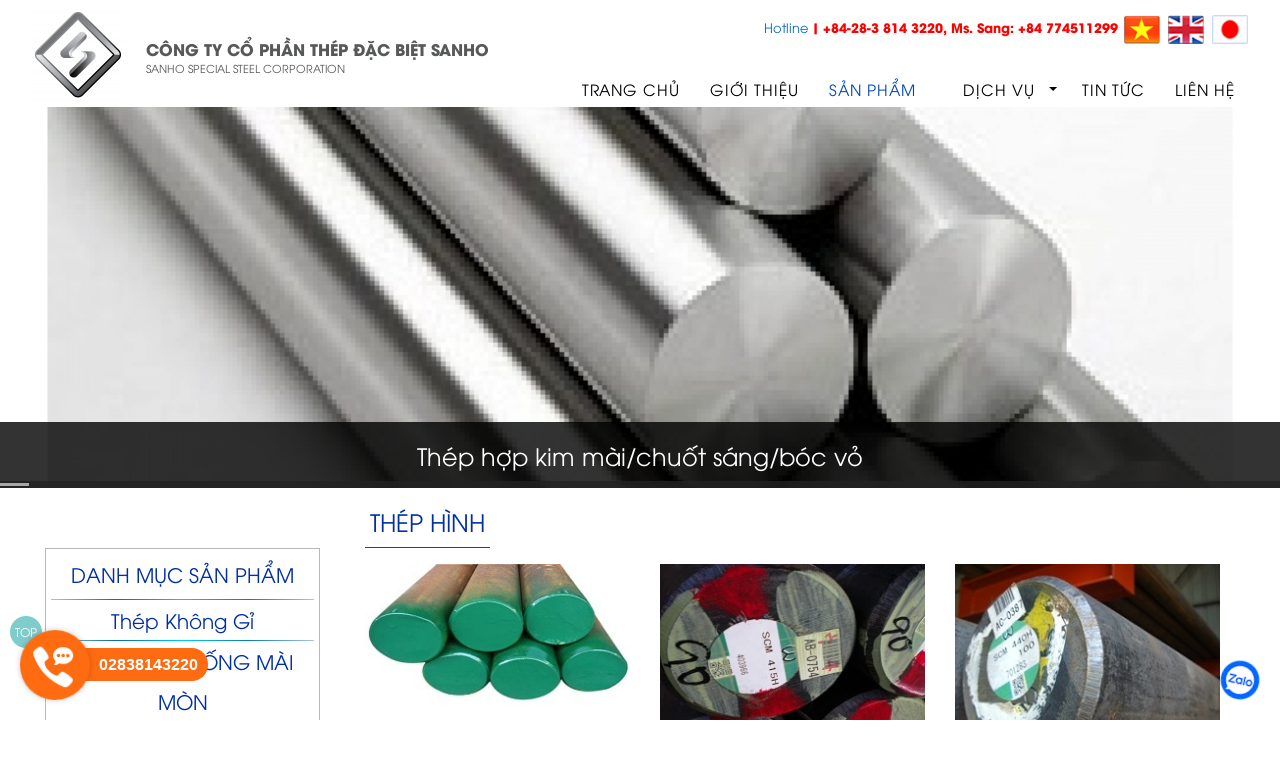

--- FILE ---
content_type: text/html; charset=UTF-8
request_url: http://specialsteel.vn/product/thep-hinh-28.html
body_size: 8523
content:
<!DOCTYPE html>
<html lang="vi">
<head>

  

    <meta charset="UTF-8">
    <meta name="viewport" content="width=device-width, initial-scale=1">
    <base href="http://specialsteel.vn/"/>
    <title>Thép Hình - CÔNG TY CỔ PHẦN THÉP ĐẶC BIỆT SANHO | </title>

    <meta name="description" content="Thép Đặc Biêt, SCM440, SCM415, SCM435, S45C, S25C"/>
    <meta name="keywords" content="CÔNG TY CỔ PHẦN THÉP ĐẶC BIỆT SANHO"/>
    <meta name="robots" content="index,follow"/>
    <meta name='revisit-after' content='1 days'/>
    <meta http-equiv="content-language" content="vi"/>
    <meta http-equiv="Content-Type" content="text/html; charset=utf-8"/>
    <meta name="author" content="CÔNG TY CỔ PHẦN THÉP ĐẶC BIỆT SANHO"/>
    <meta name="copyright" content="CÔNG TY CỔ PHẦN THÉP ĐẶC BIỆT SANHO"/>
    <link rel="shortcut icon" href="media/images/fav.jpg" type="image/x-icon"/>

    <!--Facebook share details-->
    <meta property="og:title" content="Thép Hình - CÔNG TY CỔ PHẦN THÉP ĐẶC BIỆT SANHO | " />
    <meta property="og:url" content="http://specialsteel.vn/"/>
    <meta property="og:image" content="http://specialsteel.vn/"/>

    <!-- simplesharebuttons.com/plus twitter share details -->
    <meta name="twitter:title" content="Thép Hình - CÔNG TY CỔ PHẦN THÉP ĐẶC BIỆT SANHO | ">
    <meta name="twitter:description" content="Thép Đặc Biêt, SCM440, SCM415, SCM435, S45C, S25C">
    <meta name="twitter:image:src" content="http://specialsteel.vn/">

    <!-- simplesharebuttons.com/plus google+ share details -->
    <meta itemprop="name" content="Thép Hình - CÔNG TY CỔ PHẦN THÉP ĐẶC BIỆT SANHO | ">
    <meta itemprop="description" content="Thép Đặc Biêt, SCM440, SCM415, SCM435, S45C, S25C">
    <meta itemprop="image" content="http://specialsteel.vn/">

    <link rel="stylesheet" href="media/css/animate.css"/>
    <link rel="stylesheet" href="media/css/bootstrap.min.css"/>
    <link rel="stylesheet" href="media/fonts/font-awesome.min.css"/>



    <script type='text/javascript' src='media/js/jquery/jquery.min.js'></script>
    <!-- <script type='text/javascript' src='media/js/jquery-1.9.0.min.js'></script> -->
    <script type='text/javascript' src='media/js/bootstrap.min.js'></script>
    <script type='text/javascript' src='media/js/wow.min.js'></script>
    <script type='text/javascript' src='media/js/wow-init.js'></script>

    <!-- <script type='text/javascript' src='media/js/jssor.slider.mini.js'></script> -->

    <!--Grid item-->
    <link rel="stylesheet" href='media/css/jquery-ui.css'/>
    <script type='text/javascript' src='media/js/masonry-hybird/isotope.pkgd.min.js'></script>
    <script type='text/javascript' src='media/js/masonry-hybird/jquery.masonry-hybrid.min.js'></script>
    <script type='text/javascript' src='media/js/masonry-hybird/jquery-ui.js'></script>
    <!--End-->


    <script type='text/javascript' src='media/js/fancybox/jquery.mousewheel-3.0.6.pack.js'></script>
    <script type='text/javascript' src='media/js/fancybox/jquery.fancybox.pack.js'></script>
    <link rel="stylesheet" href='media/css/jquery.fancybox.css'/>
    <script type='text/javascript' src='media/helpers/jquery.fancybox-buttons.js'></script>
    <link rel="stylesheet" href='media/helpers/jquery.fancybox-buttons.css'/>
    <script type='text/javascript' src='media/helpers/jquery.fancybox-media.js'></script>

    <script type='text/javascript' src='media/js/jquery.matchHeight.js'></script>

    <link rel="stylesheet" href="media/css/style.css"/>
    <!--js custom-->
    <script type='text/javascript' src='media/js/scrollDelta.js'></script>
    <script type='text/javascript' src='media/js/smoothScroll.js'></script>
    <script type='text/javascript' src='media/js/make-fancybox-img.js'></script>

    <meta name="generator" content="Mr. Nguyễn - 0963453217"/>
    <!--[if lt IE 9]>
    <script src="media/js/html5shiv.js"></script>
    <![endif]-->
    <script>
        new WOW().init();
    </script>

  <!-- Global site tag (gtag.js) - Google Analytics -->
<script async src="https://www.googletagmanager.com/gtag/js?id=UA-107375735-34"></script>
<script>
  window.dataLayer = window.dataLayer || [];
  function gtag(){dataLayer.push(arguments);}
  gtag('js', new Date());

  gtag('config', 'UA-107375735-34');
</script>


</head>
<style type="text/css" media="screen">
    .hotline-bar {width: 190px!important;}
</style>
<body>
    <!-- Google Tag Manager (noscript) -->
<noscript><iframe src="https://www.googletagmanager.com/ns.html?id=GTM-K4WVTQR"
height="0" width="0" style="display:none;visibility:hidden"></iframe></noscript>
<!-- End Google Tag Manager (noscript) -->

<div id="page">
    <!--Header - banner-->
    <nav class="navbar navbar-custom">
    <div class="container">
        <div class="row nav-warp">
            <div class="navbar-header">
                <button type="button" id="button-collapse" class="navbar-toggle" data-toggle="collapse"
                        data-target="#navMain">
                    <span class="icon-bar"></span>
                    <span class="icon-bar"></span>
                    <span class="icon-bar"></span>
                </button>

                <div class="head-top">
                    <span class="hotline">Hotline<strong style="color:#ff0000;"> | +84-28-3 814 3220, Ms. Sang: +84 774511299</strong></span>
                    <span class="language-change">
                        <span><a href="vi" data-lang="vi"><img src="media/images/icon/flag/vi-flag.png"></a></span>
                        <span><a href="en" data-lang="en"><img src="media/images/icon/flag/uk-flag.png"></a></span>
                        <span><a href="jp" data-lang="jp"><img src="media/images/icon/flag/jp-flag.png"></a></span>
                    </span>
                </div>

                <script type="text/javascript">
                    $(".language-change").find("a").each(function(){
                        $(this).click(function(e){
                            e.preventDefault();
                            var lang = $(this).attr('data-lang');
                            $.ajax({
                                type : 'get',
                                url  : 'changelang.php',
                                data : 'lang='+lang,
                                success : function(result){
                                    window.location.assign(window.location.href);
                                }
                            });
                        });
                    });
                </script>

                <a href='./' class="navbar-nav">
                    <img class="logo" src="upload/hinhanh/logo04-16569161387_96x93.67144432194.png"/>
                    <h1 class="company-name">CÔNG TY CỔ PHẦN THÉP ĐẶC BIỆT SANHO<br><span class="company-logo-name"> SANHO SPECIAL STEEL CORPORATION </span></h1>
                </a>
            </div>
            <div class="collapse navbar-collapse" id="navMain">
                <div class="wrapper-nav">
                    <ul class="nav navbar-nav">
                        <li><a class="" href="./">Trang chủ</a></li>
                        <li><a class="" href="about.html">Giới thiệu</a></li>
                        <li class="dropdown">

                            <a class="sp-padding active" href="product.html">Sản phẩm</a><a class="caret-custom" href="" data-toggle="dropdown"><i class="caret"></i></a>
                            <ul class="dropdown-menu">                                    <li><a href="product/thep-khong-gi-31.html">Thép không gỉ</a></li>
                                                                    <li><a href="product/thep-tam-chong-mai-mon-34.html">THÉP TẤM CHỐNG MÀI MÒN</a></li>
                                                                    <li><a href="product/thep-hinh-28.html">Thép Hình</a></li>
                                                                    <li><a href="product/thep-khuon-mau-26.html">Thép khuôn mẫu</a></li>
                                                                    <li><a href="product/thep-cong-cu-27.html">Thép công cụ</a></li>
                                                                    <li><a href="product/thep-chiu-luc-29.html">Thép chịu lực</a></li>
                                                                    <li><a href="product/thep-cau-truc-30.html">Thép cấu trúc</a></li>
                                                                    <li><a href="product/kim-loai-mau-33.html">Kim loại màu</a></li>
                                                                    <li><a href="product/thep-chuot-sang-32.html">Thép chuốt sáng </a></li>
                                                                    <li><a href="product/thep-ren-35.html">THÉP RÈN</a></li>
                                </ul>                        </li>
                        <li class="dropdown">
                            <a class="sp-padding " href="services.html">Dịch vụ<a class="caret-custom" href="" data-toggle="dropdown"><i class="caret"></i></a></a>
                            <ul class="dropdown-menu">                                    <li><a href="services/tu-van-va-ho-tro-ky-thuat-33.html">Tư vấn và hỗ trợ kỹ thuật</a></li>
                                                                    <li><a href="services/cat-theo-quy-cach-yeu-cau-34.html">Cắt theo quy cách yêu cầu</a></li>
                                                                    <li><a href="services/luu-tru-va-van-chuyen-35.html">Lưu trữ và vận chuyển</a></li>
                                                                    <li><a href="services/gia-cong-so-bo-36.html">Gia công sơ bộ</a></li>
                                </ul>                        </li>
                        <li><a class="" href="news.html">Tin tức</a></li>
                        <li><a class="" href="contact.html">Liên hệ</a></li>
                    </ul>
                </div>
            </div>
        </div>
    </div>
</nav>

    <!--Navigation-->
    
    <!--Slider-->
        <link rel='stylesheet' id='camera-css'  href='media/camera/css/camera.css' type='text/css' media='all'>
<style>
    .camera_prev, .camera_next{
        background: transparent;
    }
    .camera_prev > span,.camera_next > span{
        background: url(media/images/a22.png) no-repeat 0 0;
        display: block;
        height: 40px;
        width: 40px;
        opacity: 0.6;
    }
    .camera_magenta_skin .camera_prev > span {
        background-position: -5px -40px;
    }
    .camera_magenta_skin .camera_next > span {
        background-position: -75px -40px;
    }
    .camera_magenta_skin .camera_prev > span:hover,
    .camera_magenta_skin .camera_next > span:hover{
        opacity: 1;
    }

    .fluid_container {
        padding: 0;
    }
</style>
<div class="container-fluid fluid_container">
    <div class="camera_wrap camera_magenta_skin" id="camera_wrap_2">
                    <div data-thumb="upload/hinhanh/thep-chuot-sang-16830352249_484.74418604651x386.jpg" data-src="upload/hinhanh/thep-chuot-sang-16830352249.jpg">
                                <div class="camera_caption fadeFromBottom">
                    <a href="http://www.specialsteel.vn/admin/index.php?com=photo&act=edit&id=65"><h3 id="tene" style="text-align:center;color:#fff;margin:10px auto;">Thép hợp kim mài/chuốt sáng/bóc vỏ</h3></a>
                </div>
                            </div>
                    <div data-thumb="upload/hinhanh/skh51-16830344445_579x386.jpg" data-src="upload/hinhanh/skh51-16830344445.jpg">
                                <div class="camera_caption fadeFromBottom">
                    <a href="http://www.specialsteel.vn/admin/index.php?com=photo&act=edit&id=62"><h3 id="tene" style="text-align:center;color:#fff;margin:10px auto;">Thanh thép không gỉ mài/Kéo nguội/Lột vỏ</h3></a>
                </div>
                            </div>
                    <div data-thumb="upload/hinhanh/silder-14848121207_1366x386.png" data-src="upload/hinhanh/silder-14848121207.png">
                                <div class="camera_caption fadeFromBottom">
                    <a href="http://specialsteel.vn/index.php"><h3 id="tene" style="text-align:center;color:#fff;margin:10px auto;">Nhà Cung Cấp Tin Cậy</h3></a>
                </div>
                            </div>
                    <div data-thumb="upload/hinhanh/logo-sanho-16569167170_1257.1657458564x386.jpg" data-src="upload/hinhanh/logo-sanho-16569167170.jpg">
                                <div class="camera_caption fadeFromBottom">
                    <a href="http://specialsteel.vn/index.php"><h3 id="tene" style="text-align:center;color:#fff;margin:10px auto;">Nhà Cung Cấp Tin Cậy</h3></a>
                </div>
                            </div>
                    <div data-thumb="upload/hinhanh/1-16830353279_289.36941813261x386.jpg" data-src="upload/hinhanh/1-16830353279.jpg">
                                <div class="camera_caption fadeFromBottom">
                    <a href="http://www.specialsteel.vn/admin/index.php?com=photo&act=edit&id=66"><h3 id="tene" style="text-align:center;color:#fff;margin:10px auto;">Thanh lục giác kéo nguội</h3></a>
                </div>
                            </div>
                    <div data-thumb="upload/hinhanh/thep-hop-kim-chuot-sang-16830436711_515.54076086957x386.jpg" data-src="upload/hinhanh/thep-hop-kim-chuot-sang-16830436711.jpg">
                                <div class="camera_caption fadeFromBottom">
                    <a href=""><h3 id="tene" style="text-align:center;color:#fff;margin:10px auto;">Thép hợp kim mài/chuốt sáng/bóc vỏ</h3></a>
                </div>
                            </div>
                    <div data-thumb="upload/hinhanh/hot-rolled-carbonallybearingtoolspringfree-cutting-16830440658_515.54433833561x386.jpg" data-src="upload/hinhanh/hot-rolled-carbonallybearingtoolspringfree-cutting-16830440658.jpg">
                                <div class="camera_caption fadeFromBottom">
                    <a href=""><h3 id="tene" style="text-align:center;color:#fff;margin:10px auto;">Thép cán nóng Carbon/Hợp kim/Công cụ/Lò xo</h3></a>
                </div>
                            </div>
                    <div data-thumb="upload/hinhanh/hinh-anh-sau-dong-goi-3-16830446986_514.66666666667x386.jpg" data-src="upload/hinhanh/hinh-anh-sau-dong-goi-3-16830446986.JPG">
                                <div class="camera_caption fadeFromBottom">
                    <a href=""><h3 id="tene" style="text-align:center;color:#fff;margin:10px auto;">Thép rèn</h3></a>
                </div>
                            </div>
            </div> <!-- #camera_wrap_2 -->
</div>
<script type='text/javascript' src='media/camera/scripts/jquery.min.js'></script>
<script type='text/javascript' src='media/camera/scripts/jquery.mobile.customized.min.js'></script>
<script type='text/javascript' src='media/camera/scripts/jquery.easing.1.3.js'></script> 
<script type='text/javascript' src='media/camera/scripts/camera.min.js'></script> 
<script>
    jQuery(function(){
        jQuery('#camera_wrap_2').camera({
			width:'100%',
            height: 'auto',
            loader: 'bar',
            pagination: false,
            thumbnails: false
        });
    });
</script>
    <!--Template index-->
    <style type="text/css">
.container-thumb-img {
    text-align: center;
    margin-top: 20px;
}
.thumb-img img {
    cursor: pointer;
    height: 64px;
    width: 64px;
    margin-right: 5px;
}
</style>
<div class="container">
            <div class="row list-group">
            <div class="col-md-3">
                <div class="left-article">
                    <div class="article-left-category-title"><span class="title-content">Danh mục sản phẩm</span></div>
                    <ul class="article-left-category-item">
                                                <li><a href="product/thep-khong-gi-31.html">Thép không gỉ</a></li>
                                                <li><a href="product/thep-tam-chong-mai-mon-34.html">THÉP TẤM CHỐNG MÀI MÒN</a></li>
                                                <li><a href="product/thep-hinh-28.html">Thép Hình</a></li>
                                                <li><a href="product/thep-khuon-mau-26.html">Thép khuôn mẫu</a></li>
                                                <li><a href="product/thep-cong-cu-27.html">Thép công cụ</a></li>
                                                <li><a href="product/thep-chiu-luc-29.html">Thép chịu lực</a></li>
                                                <li><a href="product/thep-cau-truc-30.html">Thép cấu trúc</a></li>
                                                <li><a href="product/kim-loai-mau-33.html">Kim loại màu</a></li>
                                                <li><a href="product/thep-chuot-sang-32.html">Thép chuốt sáng </a></li>
                                                <li><a href="product/thep-ren-35.html">THÉP RÈN</a></li>
                                            </ul>
                </div>
            </div>
            <div class="col-md-9">
                <h3 class="article-right-category-title"><span class="title-content">Thép Hình</span></h3>
                                    <div class="col-md-4 col-sm-6 col-xs-6 element-item id-28">
                        <a href="product/scm420-45.htm">
                            <div class="wrap-img">
                                <img src="upload/sanpham/scm4201-14898019069_270x215.jpg">
                            </div>
                            <div class="wrap-detail"><span class="detail">Chi tiết</span></div>
                            <h3 class="element-name">SCM420</h3>
                        </a>
                    </div>
                                        <div class="col-md-4 col-sm-6 col-xs-6 element-item id-28">
                        <a href="product/scm415-44.htm">
                            <div class="wrap-img">
                                <img src="upload/sanpham/thep-cacbon-scm415s1-14898011519_270x215.jpg">
                            </div>
                            <div class="wrap-detail"><span class="detail">Chi tiết</span></div>
                            <h3 class="element-name">SCM415</h3>
                        </a>
                    </div>
                                        <div class="col-md-4 col-sm-6 col-xs-6 element-item id-28">
                        <a href="product/scm440-43.htm">
                            <div class="wrap-img">
                                <img src="upload/sanpham/thep-cac-bon-scm440hnn1-14898012030_270x215.jpg">
                            </div>
                            <div class="wrap-detail"><span class="detail">Chi tiết</span></div>
                            <h3 class="element-name">SCM440</h3>
                        </a>
                    </div>
                                        <div class="col-md-4 col-sm-6 col-xs-6 element-item id-28">
                        <a href="product/s45c-42.htm">
                            <div class="wrap-img">
                                <img src="upload/sanpham/s45c1-14898019405_270x215.jpg">
                            </div>
                            <div class="wrap-detail"><span class="detail">Chi tiết</span></div>
                            <h3 class="element-name">S45C</h3>
                        </a>
                    </div>
                                    <div class="paging-page"></div>
            </div>
        </div>
        </div>    <script>
//        $(window).ready(function(){
//            $('.product-item').matchHeight({byRow: false});
//            $('.product-image').matchHeight({byRow: false});
//        });
//        $(window).resize(function(){
//            $('.product-item').matchHeight({byRow: false});
//            $('.product-image').matchHeight({byRow: false});
//        });
    </script>

    
    
    <!--Footer-->
    <footer>
    <div class="container">
        <div class="row">
            <div class="col-md-8">
                <div class="row">
                    <div class="col-md-5">
                        <div class="footer-title">Về chúng tôi</div>
                        <div class="footer-content text-justify">
                            <p style="text-align: justify;">N<span style="font-size: small;">g&agrave;nh cơ kh&iacute; l&agrave; nền tảng, cốt l&otilde;i, l&agrave; cơ sở, động lực cho c&aacute;c ng&agrave;nh c&ocirc;ng nghiệp kh&aacute;c ph&aacute;t triển. Trong những năm qua ng&agrave;nh cơ kh&iacute; Việt Nam đ&atilde; đạt được những kết quả rất đ&aacute;ng ghi nhận, đang tr&ecirc;n đ&agrave;[&hellip;]                        </div>
                    </div>
                    <div class="col-md-7">
                        <div class="row">
                            <div class="col-md-6">
                                <div class="footer-title">Sản phẩm tiêu biểu</div>
                                <div class="footer-content">
                                    <ul>
                                                                                    <li><a href="product/thep-khong-gi-31.html">Thép không gỉ</a></li>
                                                                                    <li><a href="product/thep-tam-chong-mai-mon-34.html">THÉP TẤM CHỐNG MÀI MÒN</a></li>
                                                                                    <li><a href="product/thep-hinh-28.html">Thép Hình</a></li>
                                                                                    <li><a href="product/thep-khuon-mau-26.html">Thép khuôn mẫu</a></li>
                                                                                    <li><a href="product/thep-cong-cu-27.html">Thép công cụ</a></li>
                                                                                    <li><a href="product/thep-chiu-luc-29.html">Thép chịu lực</a></li>
                                                                                    <li><a href="product/thep-cau-truc-30.html">Thép cấu trúc</a></li>
                                                                                    <li><a href="product/kim-loai-mau-33.html">Kim loại màu</a></li>
                                                                                    <li><a href="product/thep-chuot-sang-32.html">Thép chuốt sáng </a></li>
                                                                                    <li><a href="product/thep-ren-35.html">THÉP RÈN</a></li>
                                                                            </ul>
                                </div>
                            </div>
                            <div class="col-md-6">
                                <div class="footer-title">Dịch vụ</div>
                                <div class="footer-content">
                                    <ul class="services">
                                                                                    <li><a href="services/tu-van-va-ho-tro-ky-thuat-33.html">Tư vấn và hỗ trợ kỹ thuật</a></li>
                                                                                    <li><a href="services/cat-theo-quy-cach-yeu-cau-34.html">Cắt theo quy cách yêu cầu</a></li>
                                                                                    <li><a href="services/luu-tru-va-van-chuyen-35.html">Lưu trữ và vận chuyển</a></li>
                                                                                    <li><a href="services/gia-cong-so-bo-36.html">Gia công sơ bộ</a></li>
                                                                            </ul>
                                </div>
                            </div>
                        </div>
                    </div>
                </div>
            </div>
            <div class="col-md-4">
                <div class="footer-title">Liên hệ</div>
                <div class="footer-content">
                    <p class="footer-info">
                        <i class="glyphicon glyphicon-earphone"></i>
                        +84-28-3 814 3220, Ms. Sang: +84 774511299</p>
                    <p class="footer-info">
                        <i class="glyphicon glyphicon-print"></i>
                        +84-28-3 814 3219                    </p>
                    <p class="footer-info">
                        <i class="glyphicon glyphicon-envelope"></i>
                        info.sanhospecialsteel@gmail.com                    </p>
                    <p class="footer-info">
                        <i class="glyphicon glyphicon-globe"></i>
                        specialsteel.vn                    </p>
                    <p class="footer-info">
                        <i class="glyphicon glyphicon-map-marker"></i>
                        361 Phạm Văn Bạch, Phường 15, Quận Tân Bình, Thành phố Hồ Chí Minh, Việt Nam                    </p>

                    <div class="social-wrap">
                        <span class="footer-title">
                            (Xin hãy) liên hệ với SANHO tại :                        </span>
						</br>
                        <span class="footer-social">
                                                        <span><a href=""><img src="upload/hinhanh/zing-14841002330.png" title=""/></a></span>
                                                        <span><a href=""><img src="upload/hinhanh/youtube-14841002233.png" title=""/></a></span>
                                                        <span><a href=""><img src="upload/hinhanh/twitter-14841002140.png" title=""/></a></span>
                                                        <span><a href=""><img src="upload/hinhanh/google-14841002000.png" title=""/></a></span>
                                                        <span><a href=""><img src="upload/hinhanh/facebook-14841001876.png" title=""/></a></span>
                                                    </span>
                        <div class="designed-by">Designed by Vietit.vn</div>
                    </div>
                </div>
            </div>
        </div>
    </div>
    <div class="nav-bottom">
        <div class="nav-wrap">
            <a target="_blank" href="./">Trang chủ</a>
            <a target="_blank" href="about.html">Giới thiệu</a>
            <a target="_blank" href="product.html">Sản phẩm</a>
            <a target="_blank" href="services.html">Dịch vụ</a>
            <a target="_blank" href="news.html">Tin tức</a>
            <a target="_blank" href="contact.html">Liên hệ</a>
        </div>
    </div>
</footer>    <style type="text/css" media="screen">


.btn-call-popup{
display:block;
position:fixed;
z-index:10000000000;
font-family:open sans,sans-serif
}

.btn-call-popup img{
width:70px;
height:70px;
background:#ff6b11;
border-radius:100px;
box-shadow:0 0 25px 0 #999;
-webkit-animation:roll .7s infinite;
animation:roll .7s infinite;
-webkit-transform:rotate(30deg);
transform:rotate(30deg)
}

@-webkit-keyframes roll{
0%{
-webkit-transform:rotate(-5deg);
transform:rotate(-5deg)
}

100%{
-webkit-transform:rotate(30deg);
transform:rotate(30deg)
}
}

@keyframes roll{
0%{
-webkit-transform:rotate(-5deg);
transform:rotate(-5deg)
}

100%{
-webkit-transform:rotate(30deg);
transform:rotate(30deg)
}
}

.btn-call-popup:hover img{
background:#24d75b
}

.btn-call-popup span{
padding:0;
left:-1px;
top:-1px;
border-radius:30px;
-webkit-animation:scale1 1s infinite;
animation:scale1 1s infinite;
-webkit-transform:scale(2,2);
transform:scale(2,2)
}

@-webkit-keyframes scale1{
0%{
-webkit-transform:scale(1,1);
transform:scale(1,1)
}

100%{
-webkit-transform:scale(2,2);
transform:scale(2,2)
}
}

@keyframes scale1{
0%{
-webkit-transform:scale(1,1);
transform:scale(1,1)
}

100%{
-webkit-transform:scale(2,2);
transform:scale(2,2)
}
}

.btn-haiau{
background:#e21515
}

.btn-haiau-hotline{
display:block;
position:fixed;
z-index:10000000000;
bottom:93px;
left:123px;
font-family:open sans,sans-serif
}

#popup-alo{
display:none;
font-family:open sans,sans-serif;
max-height:362px;
border-radius:10px;
text-align:center;
width:720px;
margin-left:-340px;
padding-right:0;
left:50%;
top:16%;
background-color:#fff;
overflow-y:hidden;
z-index:1.1111111111111E+18;
position:fixed;
background-color:#fff;
filter:alpha(opacity=20)
}

#popup-alo .modal-body{
min-height:360px;
font-family:open sans,sans-serif;
-webkit-box-sizing:border-box;
-moz-box-sizing:border-box;
box-sizing:border-box
}

.alo-title{
margin-top:55px;
font-size:24px;
line-height:initial;
font-family:open sans,sans-serif
}

.alo-title p{
font-size:24px;
color:#000;
line-height:initial
}

.alo-input{
margin-top:25px;
font-family:open sans,sans-serif
}

.alo-input input{
padding:10px;
width:318px;
height:auto;
margin:auto;
font-family:open sans,sans-serif;
box-sizing:content-box;
color:#1996d7;
text-align:center;
font-size:25px;
font-weight:400;
background-color:transparent;
display:inline-block;
-webkit-border-radius:8px;
-moz-border-radius:8px;
border-radius:8px;
border:#1996d7 solid 1px
}

.alo-input input:focus{
font-family:open sans,sans-serif;
height:auto;
box-sizing:content-box;
color:#1996d7;
text-align:center;
font-size:25px;
font-weight:400;
background-color:transparent;
display:inline-block;
-webkit-border-radius:8px;
-moz-border-radius:8px;
border-radius:8px;
border:#1996d7 solid 1px;
padding:10px;
width:318px;
outline:none
}

#popup-alo .button-submit{
font-family:open sans,sans-serif;
margin-top:25px
}

#popup-alo .button-submit button{
height:50px;
padding:15px 50px;
font-family:open sans,sans-serif;
font-size:20px;
font-weight:400;
line-height:20px;
border-radius:50px;
background:#1996d7;
color:#fff;
border:0
}

#popup-alo .button-submit button:hover{
font-family:open sans,sans-serif;
opacity:.7
}

.alo-message{
font-family:open sans,sans-serif;
line-height:initial;
padding:30px;
text-align:center;
margin-top:90px;
font-size:30px;
color:#000
}

#popup-alo .modal-body .close{
width:18px;
height:18px;
float:right;
font-size:21px;
font-weight:700;
line-height:1;
color:#000;
text-shadow:0 1px 0 #fff;
opacity:1;
filter:alpha(opacity=20);
background-color:#fff;
background:url(/img/thue-ngay/page-alo/icon-x.png) no-repeat;
cursor:pointer;
border:0;
padding:0;
margin:0
}

#alo-popup-voucher,#alo-popup-voucher-success{
display:none;
font-family:open sans,sans-serif;
max-height:362px;
border-radius:10px;
text-align:center;
width:720px;
margin-left:-340px;
padding-right:0;
left:50%;
top:16%;
background-color:#fff;
overflow-y:hidden;
z-index:100000000000;
position:fixed;
background-color:#fff;
filter:alpha(opacity=20)
}

.logo-alo-popup-voucher{
width:720px;
margin-left:-340px
}

#alo-popup-voucher .modal-body,#alo-popup-voucher-success .modal-body{
min-height:360px;
font-family:open sans,sans-serif;
-webkit-box-sizing:border-box;
-moz-box-sizing:border-box;
box-sizing:border-box;
position:relative;
max-height:400px;
padding:0
}

#alo-popup-voucher .modal-body .close,#alo-popup-voucher-success .modal-body .close{
position:absolute;
right:10px;
top:10px;
width:18px;
height:18px;
float:right;
font-size:21px;
font-weight:700;
line-height:1;
color:#000;
text-shadow:0 1px 0 #fff;
opacity:1;
filter:alpha(opacity=20);
background-color:#fff;
background:url(/img/thue-ngay/page-alo/icon-x.png) no-repeat;
cursor:pointer;
border:0;
padding:0;
margin:0
}

#alo-popup-voucher .img-voucher,#alo-popup-voucher-success .img-voucher{
width:360px;
float:left
}

#alo-popup-voucher .main-voucher,#alo-popup-voucher-success .main-voucher{
width:280px;
float:left;
margin-top:30px;
margin-left:40px
}

#alo-popup-voucher .main-voucher .title,#alo-popup-voucher-success .main-voucher .title{
font-size:20px;
font-weight:700;
line-height:28px;
color:#000;
margin:0;
margin-bottom:10px
}

#alo-popup-voucher .main-voucher p,#alo-popup-voucher-success .main-voucher p{
font-size:14px;
line-height:20px;
color:#000;
margin-bottom:20px
}

#alo-popup-voucher .main-voucher input,#alo-popup-voucher-success .main-voucher input{
height:40px;
width:100%;
margin-bottom:10px;
padding:0;
border-radius:5px;
text-align:center;
border:1px solid #ccc
}

#alo-popup-voucher .main-voucher button,#alo-popup-voucher-success .main-voucher button{
height:40px;
width:100%;
border-radius:5px;
background:#f60;
border:none;
font-size:14px;
font-weight:600;
color:#fff;
margin-bottom:10px;
cursor:pointer
}

.modal-body{
position:relative;
overflow-y:auto;
max-height:400px;
padding:15px
}

.logo-popup-alo{
width:720px;
margin-left:-340px
}

#popup-banner-alo{
display:none;
font-family:open sans,sans-serif;
max-height:unset;
border-radius:10px;
text-align:center;
width:400px;
margin-left:-200px;
padding-right:0;
left:50%;
background-color:#fff;
overflow-y:hidden;
z-index:1.1111111111111E+14;
bottom:50px;
position:fixed;
background-color:#fff;
filter:alpha(opacity=20)
}

#popup-banner-alo .modal-body{
padding:0;
min-height:360px;
font-family:open sans,sans-serif;
-webkit-box-sizing:border-box;
-moz-box-sizing:border-box;
box-sizing:border-box;
max-height:unset!important
}

#popup-banner-alo .button-submit{
font-family:open sans,sans-serif;
margin-top:25px;
padding-bottom:40px
}

#popup-banner-alo .button-submit a{
padding:15px 50px;
font-family:open sans,sans-serif;
font-size:14px;
font-weight:400;
line-height:20px;
border-radius:5px;
color:#fff;
border:0;
padding:8px 24px;
display:inline-block
}

#popup-banner-alo .button-submit a:hover{
font-family:open sans,sans-serif;
opacity:.7
}

#popup-banner-alo .modal-body .close{
width:36px;
height:36px;
float:right;
font-size:21px;
font-weight:700;
line-height:1;
color:#000;
text-shadow:0 1px 0 #fff;
opacity:1;
filter:alpha(opacity=20);
background-color:#fff;
background:url(/img/alongay/icon/close_button.svg) no-repeat;
cursor:pointer;
border:0;
padding:0;
margin:0;
position:absolute;
top:10px;
right:10px
}

.banner-content{
font-size:20px;
font-weight:600;
margin-top:30px;
padding:0 40px
}

#banner-alo{
position:fixed;
top:0;
width:100%;
height:100%;
background-repeat:no-repeat;
background-position:center center;
z-index:1.1111111111111E+15
}

.banner-alo-img{
display:block;
margin:auto;
position:relative;
top:50%;
transform:translateY(-50%);
cursor:pointer;
max-width:800px;
max-height:400px
}

.banner-img-alo{
border-radius:10px;
z-index:1.1111111111111E+16;
position:fixed;
top:20px;
cursor:pointer
}

.banner-alo-img-popup{
cursor:pointer
}

#logo-banner-alo{
position:fixed;
z-index:1.1111111111111E+16
}

#backdrop-alo{
background-color:#000;
z-index:1111111111;
position:fixed;
opacity:.7;
height:100%;
width:100%;
top:0;
bottom:0;
right:0;
left:0
}

.backdrop-alo{
background-color:#000;
z-index:1111111111;
position:fixed;
opacity:.7;
height:100%;
width:100%;
top:0;
bottom:0;
right:0;
left:0
}

#backdrop-alo-banner{
background-color:#000;
z-index:1.1111111111111E+14;
position:fixed;
opacity:.7;
height:100%;
width:100%;
top:0;
bottom:0;
right:0;
left:0
}

.backdrop-alo-banner{
background-color:#000;
z-index:1.1111111111111E+14;
position:fixed;
opacity:.7;
height:100%;
width:100%;
top:0;
bottom:0;
right:0;
left:0
}

#backdrop-alo-voucher{
background-color:#000;
z-index:100000000000;
position:fixed;
opacity:.7;
height:100%;
width:100%;
top:0;
bottom:0;
right:0;
left:0
}

.backdrop-alo-voucher{
background-color:#000;
z-index:100000000000;
position:fixed;
opacity:.7;
height:100%;
width:100%;
top:0;
bottom:0;
right:0;
left:0
}

#backdrop-alo-testdrive{
background-color:#000;
z-index:100000000000;
position:fixed;
opacity:.7;
height:100%;
width:100%;
top:0;
bottom:0;
right:0;
left:0
}

.backdrop-alo-testdrive{
background-color:#000;
z-index:100000000000;
position:fixed;
opacity:.7;
height:100%;
width:100%;
top:0;
bottom:0;
right:0;
left:0
}

#backdrop-alo-pricequotation{
background-color:#000;
z-index:100000000000;
position:fixed;
opacity:.7;
height:100%;
width:100%;
top:0;
bottom:0;
right:0;
left:0
}

.backdrop-alo-pricequotation{
background-color:#000;
z-index:100000000000;
position:fixed;
opacity:.7;
height:100%;
width:100%;
top:0;
bottom:0;
right:0;
left:0
}

#backdrop-alo-testdrive-shortcut{
background-color:#000;
z-index:100000000000;
position:fixed;
opacity:.7;
height:100%;
width:100%;
top:0;
bottom:0;
right:0;
left:0
}

.backdrop-alo-testdrive-shortcut{
background-color:#000;
z-index:100000000000;
position:fixed;
opacity:.7;
height:100%;
width:100%;
top:0;
bottom:0;
right:0;
left:0
}

#backdrop-alo-price-shortcut{
background-color:#000;
z-index:100000000000;
position:fixed;
opacity:.7;
height:100%;
width:100%;
top:0;
bottom:0;
right:0;
left:0
}

.backdrop-alo-price-shortcut{
background-color:#000;
z-index:100000000000;
position:fixed;
opacity:.7;
height:100%;
width:100%;
top:0;
bottom:0;
right:0;
left:0
}

#backdrop-product-price-shortcut{
background-color:#000;
z-index:100000000000;
position:fixed;
opacity:.7;
height:100%;
width:100%;
top:0;
bottom:0;
right:0;
left:0
}

.backdrop-product-price-shortcut{
background-color:#000;
z-index:100000000000;
position:fixed;
opacity:.7;
height:100%;
width:100%;
top:0;
bottom:0;
right:0;
left:0
}

.list-shortcut-desktop{
display:block;
position:fixed;
z-index:1000000000
}

.list-shortcut-mobile{
display:block;
position:fixed;
bottom:0;
right:20px;
z-index:1000000000
}

.shortcut-alo-alo{
display:block;
bottom:50px;
right:40px;
z-index:1000000000;
margin-top:20px
}

#shortcut-alongay-price,#shortcut-alongay-price-mobile{
border-radius:50%;
box-shadow:0 0 25px 0 #999;
width:48px;
height:48px;
background:url(../img/alongay/shortcut/all_shortcut.svg) 0 0
}

#shortcut-alongay-hotline,#shortcut-alongay-hotline-mobile{
border-radius:50%;
box-shadow:0 0 25px 0 #999;
width:48px;
height:48px;
background:url(../img/alongay/shortcut/all_shortcut.svg) 0 -50px
}

#shortcut-alongay-zalo,#shortcut-alongay-zalo-mobile{
border-radius:50%;
box-shadow:0 0 25px 0 #999;
width:48px;
height:48px;
background:url(../img/alongay/shortcut/all_shortcut.svg) 0 -100px
}

#shortcut-alongay-messenger,#shortcut-alongay-messenger-mobile{
border-radius:50%;
box-shadow:0 0 25px 0 #999;
width:48px;
height:48px;
background:url(../img/alongay/shortcut/all_shortcut.svg) 0 -150px
}

#shortcut-alongay-skype,#shortcut-alongay-skype-mobile{
border-radius:50%;
box-shadow:0 0 25px 0 #999;
width:48px;
height:48px;
background:url(../img/alongay/shortcut/all_shortcut.svg) 0 -200px
}

#shortcut-alongay-viber,#shortcut-alongay-viber-mobile{
border-radius:50%;
box-shadow:0 0 25px 0 #999;
width:48px;
height:48px;
background:url(../img/alongay/shortcut/all_shortcut.svg) 0 -250px
}

#shortcut-alongay-email,#shortcut-alongay-email-mobile{
border-radius:50%;
box-shadow:0 0 25px 0 #999;
width:48px;
height:48px;
background:url(../img/alongay/shortcut/all_shortcut.svg) 0 -300px
}

#shortcut-alongay-address,#shortcut-alongay-address-mobile{
border-radius:50%;
box-shadow:0 0 25px 0 #999;
width:48px;
height:48px;
background:url(../img/alongay/shortcut/all_shortcut.svg) 0 -350px
}

.shortcut-hide-hotline,.shortcut-hide-price,.shortcut-hide-zalo,.shortcut-hide-messenger,.shortcut-hide-skype,.shortcut-hide-viber,.shortcut-hide-email,.shortcut-hide-address{
display:none
}

.shortcut-show-hotline,.shortcut-show-price,.shortcut-show-zalo,.shortcut-show-messenger,.shortcut-show-skype,.shortcut-show-viber,.shortcut-show-email,.shortcut-show-address{
display:block
}

.show-desktop-alo{
display:block
}

.hide-desktop-alo{
display:none!important
}

.show-mobile-alo{
display:none
}

.hide-mobile-alo{
display:none!important
}

#popup-test-drive{
display:none;
font-family:open sans,sans-serif;
max-height:362px;
border-radius:10px;
text-align:center;
width:720px;
margin-left:-340px;
padding-right:0;
left:50%;
top:16%;
background-color:#fff;
overflow-y:hidden;
z-index:10000000;
position:fixed;
background-color:#fff;
filter:alpha(opacity=20)
}

#popup-test-drive .modal-body{
min-height:360px;
font-family:open sans,sans-serif;
-webkit-box-sizing:border-box;
-moz-box-sizing:border-box;
box-sizing:border-box
}

#popup-test-drive .button-submit{
font-family:open sans,sans-serif;
margin-top:25px
}

#popup-test-drive .button-submit button{
height:50px;
padding:15px 50px;
font-family:open sans,sans-serif;
font-size:20px;
font-weight:400;
line-height:20px;
border-radius:50px;
background:#1996d7;
color:#fff;
border:0
}

#popup-test-drive .button-submit button:hover{
font-family:open sans,sans-serif;
opacity:.7
}

#popup-test-drive .modal-body .close{
width:18px;
height:18px;
float:right;
font-size:21px;
font-weight:700;
line-height:1;
color:#000;
text-shadow:0 1px 0 #fff;
opacity:1;
filter:alpha(opacity=20);
background-color:#fff;
background:url(/img/thue-ngay/page-alo/icon-x.png) no-repeat;
cursor:pointer;
border:0;
padding:0;
margin:0
}

.alo-input-testdrive{
margin-top:25px;
font-family:open sans,sans-serif
}

.alo-input-testdrive input{
padding:10px;
width:318px;
height:auto;
margin:auto;
font-family:open sans,sans-serif;
box-sizing:content-box;
color:#000;
text-align:left!important;
font-size:14px!important;
font-weight:400;
background-color:transparent;
display:inline-block;
-webkit-border-radius:8px;
-moz-border-radius:8px;
border-radius:8px;
border:#1996d7 solid 1px
}

.alo-input-testdrive input:focus{
font-family:open sans,sans-serif;
height:auto;
box-sizing:content-box;
color:#000;
text-align:center;
font-size:25px;
font-weight:400;
background-color:transparent;
display:inline-block;
-webkit-border-radius:8px;
-moz-border-radius:8px;
border-radius:8px;
border:#1996d7 solid 1px;
padding:10px;
width:318px;
outline:none
}

#popup-price-quotation{
display:none;
font-family:open sans,sans-serif;
max-height:362px;
border-radius:10px;
text-align:center;
width:720px;
margin-left:-340px;
padding-right:0;
left:50%;
top:16%;
background-color:#fff;
overflow-y:hidden;
z-index:10000000;
position:fixed;
background-color:#fff;
filter:alpha(opacity=20)
}

#popup-price-quotation .modal-body{
min-height:360px;
font-family:open sans,sans-serif;
-webkit-box-sizing:border-box;
-moz-box-sizing:border-box;
box-sizing:border-box
}

#popup-price-quotation .button-submit{
font-family:open sans,sans-serif;
margin-top:25px
}

#popup-price-quotation .button-submit button{
height:50px;
padding:15px 50px;
font-family:open sans,sans-serif;
font-size:20px;
font-weight:400;
line-height:20px;
border-radius:50px;
background:#1996d7;
color:#fff;
border:0
}

#popup-price-quotation .button-submit button:hover{
font-family:open sans,sans-serif;
opacity:.7
}

#popup-price-quotation .modal-body .close{
width:18px;
height:18px;
float:right;
font-size:21px;
font-weight:700;
line-height:1;
color:#000;
text-shadow:0 1px 0 #fff;
opacity:1;
filter:alpha(opacity=20);
background-color:#fff;
background:url(/img/thue-ngay/page-alo/icon-x.png) no-repeat;
cursor:pointer;
border:0;
padding:0;
margin:0
}

#popup-test-drive-shortcut{
display:none;
font-family:open sans,sans-serif;
max-height:362px;
border-radius:10px;
text-align:center;
width:720px;
margin-left:-340px;
padding-right:0;
left:50%;
top:16%;
background-color:#fff;
overflow-y:hidden;
z-index:10000000;
position:fixed;
background-color:#fff;
filter:alpha(opacity=20)
}

#popup-test-drive-shortcut .modal-body{
min-height:360px;
font-family:open sans,sans-serif;
-webkit-box-sizing:border-box;
-moz-box-sizing:border-box;
box-sizing:border-box
}

#popup-test-drive-shortcut .button-submit{
font-family:open sans,sans-serif;
margin-top:25px
}

#popup-test-drive-shortcut .button-submit button{
height:50px;
padding:15px 50px;
font-family:open sans,sans-serif;
font-size:20px;
font-weight:400;
line-height:20px;
border-radius:50px;
background:#1996d7;
color:#fff;
border:0
}

#popup-test-drive-shortcut .button-submit button:hover{
font-family:open sans,sans-serif;
opacity:.7
}

#popup-test-drive-shortcut .modal-body .close{
width:18px;
height:18px;
float:right;
font-size:21px;
font-weight:700;
line-height:1;
color:#000;
text-shadow:0 1px 0 #fff;
opacity:1;
filter:alpha(opacity=20);
background-color:#fff;
background:url(/img/thue-ngay/page-alo/icon-x.png) no-repeat;
cursor:pointer;
border:0;
padding:0;
margin:0
}

#popup-price-quotation-shortcut{
display:none;
font-family:open sans,sans-serif;
max-height:362px;
border-radius:10px;
text-align:center;
width:720px;
margin-left:-340px;
padding-right:0;
left:50%;
top:16%;
background-color:#fff;
overflow-y:hidden;
z-index:10000000;
position:fixed;
background-color:#fff;
filter:alpha(opacity=20)
}

#popup-price-quotation-shortcut .modal-body{
min-height:360px;
font-family:open sans,sans-serif;
-webkit-box-sizing:border-box;
-moz-box-sizing:border-box;
box-sizing:border-box
}

#popup-price-quotation-shortcut .button-submit{
font-family:open sans,sans-serif;
margin-top:25px
}

#popup-price-quotation-shortcut .button-submit button{
height:50px;
padding:15px 50px;
font-family:open sans,sans-serif;
font-size:20px;
font-weight:400;
line-height:20px;
border-radius:50px;
background:#1996d7;
color:#fff;
border:0
}

#popup-price-quotation-shortcut .button-submit button:hover{
font-family:open sans,sans-serif;
opacity:.7
}

#popup-price-quotation-shortcut .modal-body .close{
width:18px;
height:18px;
float:right;
font-size:21px;
font-weight:700;
line-height:1;
color:#000;
text-shadow:0 1px 0 #fff;
opacity:1;
filter:alpha(opacity=20);
background-color:#fff;
background:url(/img/thue-ngay/page-alo/icon-x.png) no-repeat;
cursor:pointer;
border:0;
padding:0;
margin:0
}

#popup-product-price-shortcut{
display:none;
font-family:open sans,sans-serif;
max-height:362px;
border-radius:10px;
text-align:center;
width:720px;
margin-left:-340px;
padding-right:0;
left:50%;
top:16%;
background-color:#fff;
overflow-y:hidden;
z-index:10000000;
position:fixed;
background-color:#fff;
filter:alpha(opacity=20)
}

#popup-product-price-shortcut .modal-body{
min-height:360px;
font-family:open sans,sans-serif;
-webkit-box-sizing:border-box;
-moz-box-sizing:border-box;
box-sizing:border-box
}

#popup-product-price-shortcut .button-submit{
font-family:open sans,sans-serif;
margin-top:25px
}

#popup-product-price-shortcut .button-submit button{
height:50px;
padding:15px 50px;
font-family:open sans,sans-serif;
font-size:20px;
font-weight:400;
line-height:20px;
border-radius:50px;
background:#1996d7;
color:#fff;
border:0
}

#popup-product-price-shortcut .button-submit button:hover{
font-family:open sans,sans-serif;
opacity:.7
}

#popup-product-price-shortcut .modal-body .close{
width:18px;
height:18px;
float:right;
font-size:21px;
font-weight:700;
line-height:1;
color:#000;
text-shadow:0 1px 0 #fff;
opacity:1;
filter:alpha(opacity=20);
background-color:#fff;
background:url(/img/thue-ngay/page-alo/icon-x.png) no-repeat;
cursor:pointer;
border:0;
padding:0;
margin:0
}

#popup-product-price{
display:none;
font-family:open sans,sans-serif;
max-height:362px;
border-radius:10px;
text-align:center;
width:720px;
margin-left:-340px;
padding-right:0;
left:50%;
top:16%;
background-color:#fff;
overflow-y:hidden;
z-index:10000000;
position:fixed;
background-color:#fff;
filter:alpha(opacity=20)
}

#popup-product-price .modal-body{
min-height:360px;
font-family:open sans,sans-serif;
-webkit-box-sizing:border-box;
-moz-box-sizing:border-box;
box-sizing:border-box
}

#popup-product-price .button-submit{
font-family:open sans,sans-serif;
margin-top:25px
}

#popup-product-price .button-submit button{
height:50px;
padding:15px 50px;
font-family:open sans,sans-serif;
font-size:20px;
font-weight:400;
line-height:20px;
border-radius:50px;
background:#1996d7;
color:#fff;
border:0
}

#popup-product-price .button-submit button:hover{
font-family:open sans,sans-serif;
opacity:.7
}

#popup-product-price .modal-body .close{
width:18px;
height:18px;
float:right;
font-size:21px;
font-weight:700;
line-height:1;
color:#000;
text-shadow:0 1px 0 #fff;
opacity:1;
filter:alpha(opacity=20);
background-color:#fff;
background:url(/img/thue-ngay/page-alo/icon-x.png) no-repeat;
cursor:pointer;
border:0;
padding:0;
margin:0
}

.alo-mobile-shortcut-item-1{
display:inline-block;
width:100%
}

.alo-mobile-shortcut-item-2{
display:inline-block;
width:50%
}

.alo-mobile-shortcut-item-3{
display:inline-block;
width:33.3333333333%
}

.alo-mobile-shortcut-item-4{
display:inline-block;
width:25%
}

@media(max-width:976px){
#popup-alo{
width:720px;
left:50%;
margin-left:-360px
}

.logo-popup-alo{
width:720px;
left:50%;
margin-left:-360px
}

#popup-test-drive{
width:720px;
left:50%;
margin-left:-360px
}

#popup-price-quotation{
width:720px;
left:50%;
margin-left:-360px
}

#popup-price-quotation-shortcut{
width:720px;
left:50%;
margin-left:-360px
}

#popup-test-drive-shortcut{
width:720px;
left:50%;
margin-left:-360px
}

#popup-product-price{
width:720px;
left:50%;
margin-left:-360px
}

#popup-product-price-shortcut{
width:720px;
left:50%;
margin-left:-360px
}
}

@media(max-width:768px){
#popup-alo{
width:320px;
left:50%;
margin-left:-162px
}

.logo-popup-alo{
width:320px;
left:50%;
margin-left:-162px
}

#popup-test-drive{
width:320px;
left:50%;
margin-left:-162px
}

#popup-price-quotation{
width:320px;
left:50%;
margin-left:-162px
}

#popup-price-quotation-shortcut{
width:320px;
left:50%;
margin-left:-162px
}

#popup-test-drive-shortcut{
width:320px;
left:50%;
margin-left:-162px
}

.alo-input input,.alo-input input:focus{
width:230px
}

#popup-product-price{
width:320px;
left:50%;
margin-left:-162px
}

#popup-product-price-shortcut{
width:320px;
left:50%;
margin-left:-162px
}
}

@media(max-width:639px){
.banner-alo-img{
max-width:350px
}

.banner-img-alo{
max-width:350px
}

#popup-alo{
top:70px
}

#popup-test-drive{
top:70px
}

#popup-price-quotation{
top:70px
}

#popup-price-quotation-shortcut{
top:70px
}

#popup-test-drive-shortcut{
top:70px
}

#popup-product-price{
top:70px
}

#popup-test-drive-shortcut{
top:70px
}

.btn-call-popup img{
width:60px;
height:60px
}

.alo-title p{
font-size:20px
}

.btn-haiau-hotline{
bottom:66px;
left:63px
}

.show-desktop-alo{
display:none
}

.hide-desktop-alo{
display:none
}

.show-mobile-alo{
display:block
}

.hide-mobile-alo{
display:none!important
}

#alo-popup-voucher .img-voucher,#alo-popup-voucher-success .img-voucher{
display:none
}

#alo-popup-voucher,#alo-popup-voucher-success{
width:320px!important;
left:50%!important;
top:10%;
margin-left:-162px!important
}

#alo-popup-voucher .main-voucher,#alo-popup-voucher-success .main-voucher{
width:280px;
margin-top:30px;
margin-left:auto;
margin-right:auto;
float:none
}

.logo-alo-popup-voucher{
width:320px;
margin-left:-162px
}

#popup-banner-alo{
position:fixed;
left:20px;
width:calc(100% - 40px);
margin-left:0;
bottom:50px
}
}




	.btn-call-popup {
    display: block;
    position: fixed;
    z-index: 10000000000;
    font-family: 'Open Sans',sans-serif;
}
.btn-call-popup span {
    padding: 0;
    left: -1px;
    top: -1px;
    border-radius: 30px;
    -webkit-animation: scale1 1s infinite;
    animation: scale1 1s infinite;
    -webkit-transform: scale(2,2);
    transform: scale(2,2);
}
.btn-call-popup span {
    padding: 0;
    left: -1px;
    top: -1px;
    border-radius: 30px;
    -webkit-animation: scale1 1s infinite;
    animation: scale1 1s infinite;
    -webkit-transform: scale(2,2);
    transform: scale(2,2);
}
.btn-call-popup img {
    width: 70px;
    height: 70px;
    background: #ff6b11;
    border-radius: 100px;
    box-shadow: 0 0 25px 0 #999;
    -webkit-animation: roll .7s infinite;
    animation: roll .7s infinite;
    -webkit-transform: rotate(30deg);
    transform: rotate(30deg);
}
.btn-call-popup img {
    width: 70px;
    height: 70px;
    background: #ff6b11;
    border-radius: 100px;
    box-shadow: 0 0 25px 0 #999;
    -webkit-animation: roll .7s infinite;
    animation: roll .7s infinite;
    -webkit-transform: rotate(30deg);
    transform: rotate(30deg);
}
.btn-call-popup span {
    padding: 0;
    left: -1px;
    top: -1px;
    border-radius: 30px;
    -webkit-animation: scale1 1s infinite;
    animation: scale1 1s infinite;
    -webkit-transform: scale(2,2);
    transform: scale(2,2);
}
.btn-call-popup span {
    padding: 0;
    left: -1px;
    top: -1px;
    border-radius: 30px;
    -webkit-animation: scale1 1s infinite;
    animation: scale1 1s infinite;
    -webkit-transform: scale(2,2);
    transform: scale(2,2);
}
#zalo-btn {
    position: fixed;
    bottom: 20px;
    right: 20px;
    animation: roll 1s infinite;
}
</style>
<a id="btn-call-hotline" style="text-decoration: none; left: 20px; bottom: 20px;" class="btn-call-popup" href="tel:02838143220">
    <span style="background: #ff6b11; color: #ffffff; font-size: 16px; font-weight: 600; vertical-align: middle; z-index: 1; text-decoration: none !important; padding: 8px 35px 8px 10px; margin-right: -30px; display: none;">
        02838143220    </span>
    <img style="vertical-align: middle; box-shadow: 0 0 6px 0 rgba(0, 0, 0, 0.2); position: relative; z-index: 2; background: #ff6b11;" src="../../media/images/icon-desktop-phone.svg" />
    <span style="background: #ff6b11; color: #ffffff; font-size: 16px; font-weight: 600; vertical-align: middle; z-index: 1; text-decoration: none !important; padding: 8px 10px 8px 35px; margin-left: -30px; display: inline;">
        02838143220    </span>
</a>
<a href="https://zalo.me/0774511299" id="zalo-btn">
	<img src="../../media/images/zalo.png" alt="zalo">
</a>
</div>
<div style='display: none;'></div><script src="media/js/scrollDelta.js"></script>
<style type="text/css">
    #toTop {
        position: fixed;
        cursor: pointer;
        bottom: 10%;
        left: 10px;
        width: 32px;
        height: 32px;
        background: rgba(0, 153, 153, 0.5);
        text-align: center;
        line-height: 32px;
        font-size: 12px;
        color: white;
        border-radius: 50%;
        user-select: none;
        -webkit-user-select: none;
        -moz-user-select: none;
        -webkit-transition: 0.5s;
        -moz-transition: 0.5s;
        -ms-transition: 0.5s;
        -o-transition: 0.5s;
        transition: 0.5s;
    }
</style>
<a id="toTop" onclick="move(document.body,delta,500)">TOP</a>
<script>
    document.addEventListener("DOMContentLoaded",function(){
        var toTop = document.getElementById("toTop");
        document.addEventListener("scroll",function(){
            if(document.body.scrollTop > 60){
                toTop.style.opacity = 1;
            }
            else{
                toTop.style.opacity = 0;
            }
        });
    });
</script></body>
</html>


--- FILE ---
content_type: text/css
request_url: http://specialsteel.vn/media/css/style.css
body_size: 4666
content:
/*@font-face {*/
/*font-family: 'UTM Erie Black';*/
/*src: url('../fonts/UTM Erie Black.eot');*/
/*src: local('☺'), url('../fonts/UTM Erie Black.woff') format('woff'), url('../fonts/UTM Erie Black.ttf') format('truetype'), url('../fonts/UTM Erie Black.svg') format('svg');*/
/*font-weight: normal;*/
/*font-style: normal;*/
/*}*/

/*@font-face {*/
/*font-family: 'UTM Helve';*/
/*src: url('../fonts/UTM Helve.eot');*/
/*src: local('☺'), url('../fonts/UTM Helve.woff') format('woff'), url('../fonts/UTM Helve.ttf') format('truetype'), url('../fonts/UTM Helve.svg') format('svg');*/
/*font-weight: normal;*/
/*font-style: normal;*/
/*}*/

/*@font-face {*/
/*font-family: 'UTM Bebas';*/
/*src: url('../fonts/UTM Bebas.eot');*/
/*src: local('â˜º'), url('../fonts/UTM Bebas.woff') format('woff'), url('../fonts/UTM Bebas.ttf') format('truetype'), url('../fonts/UTM Bebas.svg') format('svg');*/
/*font-weight: normal;*/
/*font-style: normal;*/
/*}*/

/*@font-face {*/
/*font-family: 'UTM Eremitage';*/
/*src: url('../fonts/UTM Eremitage.eot');*/
/*src: local('â˜º'), url('../fonts/UTM Eremitage.woff') format('woff'), url('../fonts/UTM Eremitage.ttf') format('truetype'), url('../fonts/UTM Eremitage.svg') format('svg');*/
/*font-weight: normal;*/
/*font-style: normal;*/
/*}*/

/*@font-face {*/
/*font-family: 'UTM Marlboro';*/
/*src: url('../fonts/UTM Marlboro.eot');*/
/*src: local('â˜º'), url('../fonts/UTM Marlboro.woff') format('woff'), url('../fonts/UTM Marlboro.ttf') format('truetype'), url('../fonts/UTM Marlboro.svg') format('svg');*/
/*font-weight: normal;*/
/*font-style: normal;*/
/*}*/

/*@font-face {*/
/*font-family: 'UTM Caviar';*/
/*src: url('../fonts/UTM Caviar.eot');*/
/*src: local('â˜º'), url('../fonts/UTM Caviar.woff') format('woff'), url('../fonts/UTM Caviar.ttf') format('truetype'), url('../fonts/UTM Caviar.svg') format('svg');*/
/*font-weight: normal;*/
/*font-style: normal;*/
/*}*/

/*@font-face {*/
/*font-family: 'MyriadPro-Semibold';*/
/*src: url('../fonts/MyriadPro-Semibold.eot');*/
/*src: local('â˜º'), url('../fonts/MyriadPro-Semibold.woff') format('woff'), url('../fonts/MyriadPro-Semibold.ttf') format('truetype'), url('../fonts/MyriadPro-Semibold.svg') format('svg');*/
/*font-weight: normal;*/
/*font-style: normal;*/
/*}*/

/*@font-face {*/
/*font-family: "Presicav Regular";*/
/*src: url("../fonts/f35098e0a6b79ae5af8eefc25e69f8a4.eot"); /!* IE9*!/*/
/*src: url("../fonts/f35098e0a6b79ae5af8eefc25e69f8a4.eot?#iefix") format("embedded-opentype"), /!* IE6-IE8 *!/ url("../fonts/f35098e0a6b79ae5af8eefc25e69f8a4.woff2") format("woff2"), /!* chrome、firefox *!/ url("../fonts/f35098e0a6b79ae5af8eefc25e69f8a4.woff") format("woff"), /!* chrome、firefox *!/ url("../fonts/f35098e0a6b79ae5af8eefc25e69f8a4.ttf") format("truetype"), /!* chrome、firefox、opera、Safari, Android, iOS 4.2+*!/ url("../fonts/f35098e0a6b79ae5af8eefc25e69f8a4.svg#Presicav W00 Regular") format("svg"); /!* iOS 4.1- *!/*/
/*}*/
@font-face {
    font-family: "UTM Avo";
    src: url('../fonts/UTM Avo.eot');
    src: url('../fonts/UTM Avo.woff') format('woff'), url('../fonts/UTM Avo.ttf') format('truetype'), url('../fonts/UTM Avo.svg') format('svg');
    font-weight: normal;
    font-style: normal;
}

@font-face {
    font-family: "UTM Avo";
    src: url('../fonts/UTM AvoBold.eot');
    src: url('../fonts/UTM AvoBold.woff') format('woff'), url('../fonts/UTM AvoBold.ttf') format('truetype'), url('../fonts/UTM AvoBold.svg') format('svg');
    font-weight: bold;
    font-style: normal;
}

@font-face {
    font-family: 'Coda';
    src: url('../fonts/Coda-Heavy.eot');
    src: local('☺'), url('../fonts/Coda-Heavy.woff') format('woff'), url('../fonts/Coda-Heavy.ttf') format('truetype'), url('../fonts/Coda-Heavy.svg') format('svg');
    font-weight: 400;
    font-style: normal;
}

@font-face {
    font-family: 'Coda';
    src: url('../fonts/Coda-Regular.eot');
    src: local('☺'), url('../fonts/Coda-Regular.woff') format('woff'), url('../fonts/Coda-Regular.ttf') format('truetype'), url('../fonts/Coda-Regular.svg') format('svg');
    font-weight: normal;
    font-style: normal;
}

html, header, section, footer {
    margin: 0;
    padding: 0;
}

body {
    font-family: "UTM Avo", Helvetica, sans-serif;
    font-size: 13px;
    color: #333333;
    background-color: #ffffff;
    line-height: 1.5;
    word-break: break-word;
    -webkit-font-smoothing: antialiased;
}

a {
    color: #002ea5;
}

a:focus, a:hover {
    color: #0049b3;
    text-decoration: none;
}

hr {
    border-top: 0;
}

.tab a{padding-bottom:4px}
.title {
    font-family: "Coda", Helvetica, Sans-Serif;
    font-size: 40px;
    color: white;
    margin: 0;
    padding: 25px 0 20px;
    background: rgba(0, 0, 0, 0.6);
    position: absolute;
    bottom: 0;
    left: 0;
    right: 0;
    text-align: center;
    text-transform: uppercase;
}

#page {
    overflow: hidden;
    opacity: 1;
    -webkit-animation: fadein 1s;
    animation: fadein 1s;
}

@-webkit-keyframes fadein {
    from {
        opacity: 0;
    }
    to {
        opacity: 1;
    }
}

@keyframes fadein {
    from {
        opacity: 0;
    }
    to {
        opacity: 1;
    }
}
#noidungsanphamtc{width:100%;float:left;height:auto;}

.container img {
    max-width: 100%;
}

.top-buffer {
    margin-top: 20px;
}

/*CSS NAV*/
#page .navbar { 
    width: 100%;
    z-index: 1;
    margin-bottom: 0;
}

a.navbar-nav {
    text-decoration: none;
}

.navbar.navbar-custom {
    background-color: #fff;
    border-color: #fff;
    border-radius: 0;
}

#navMain .nav .form-control {
    border-top-right-radius: 20px;
    border-bottom-right-radius: 20px;
}

#navMain .nav .btn {
    border-top-left-radius: 20px;
    border-bottom-left-radius: 20px;
}

#navMain .nav {
    font-size: 14px;
    text-align: center;
    margin: 0 auto;
    font-weight: normal;
    text-transform: capitalize;
    color: #000;
}

.nav > li > a {
    padding-left: 0;
    padding-right: 0;
}

#navMain .navbar-nav > li:hover > a {
    color: #0049b3;
}

#button-collapse {
    background: #4e4949;
    z-index: 3;
}

#button-collapse .icon-bar {
    background: white;
}

#navMain a {
    display: inline-block;
    font-size: 15.5px;
    color: #000;
    letter-spacing: 1px;
    padding: 10px 15px 7px;
    text-transform: uppercase;
    -webkit-transition: 0.3s;
    -moz-transition: 0.3s;
    -o-transition: 0.3s;
    transition: 0.3s;
}

#navMain a.active {
    color: #000;
    background-color: transparent;
}

#navMain a:hover {
    color: #0049b3;
}

.nav > li > a:focus, .nav > li > a:hover {
    background: transparent;
    position: relative;
}

#navMain .dropdown-menu a{
    padding-left: 0;
}

/*.nav>li>a:before, .nav>li>a:before{*/
/*content: "";*/
/*position: absolute;*/
/*transform: scaleX(0);*/
/*left: 5px;*/
/*right: 5px;*/
/*bottom: 0;*/
/*transition-duration: 0.3s;*/
/*transition-timing-function: cubic-bezier(0.5,1.64,0.7,1);*/
/*}*/
/*.nav>li>a:focus:before, .nav>li>a:hover:before{*/
/*transform: scaleX(1);*/
/*border-bottom: 1px solid black;*/
/*}*/
#navMain a.active {
    display: block;
    color: #0049b3;
}

.dropdown-menu {
    background-color: #fff;
    color: #fff;
    border-bottom-left-radius: 0;
    border-bottom-right-radius: 0;

    min-width: 200px;
    border: 0;
    border-top: 3px solid transparent;
    -moz-border-image: -moz-linear-gradient(left, #a7cadb, #0371a3, #3acfd5, #05cbff, #3a4ed5 100%);
    -webkit-border-image: -webkit-linear-gradient(left, #a7cadb, #0371a3, #3acfd5, #05cbff, #3a4ed5 100%);
    border-image: linear-gradient(to right, #a7cadb, #0371a3, #3acfd5, #05cbff, #3a4ed5 100%);
    border-image-slice: 1;
}

.dropdown-menu li {
    border-bottom: 1px solid #cecece;
}
.dropdown-menu li:first-child{
    border-top: 1px solid #cecece;
}
#navMain .nav .open > a, #navMain .nav .open > a:focus, #navMain .nav .open > a:hover,
    /*Dropdown-menu*/
#navMain .dropdown-menu > li > a:focus, #navMain .dropdown-menu > li > a:hover {
    display: block;
    color: #0049b3;
}

.navbar-nav .open .dropdown-menu {
    text-align: center;
}

.navbar-header .company-name {
    font-family: "UTM Avo", Helvetica, sans-serif;
    font-weight: bold;
}

.navbar-header {
    width: 100%;
}

.navbar-nav {
    margin: auto;
}

.navbar-header .company-name {
    font-size: 16px;
    color: #57585a;
    float: left;
    margin: auto;
    text-transform: uppercase;
}

.company-logo-name {
    font-weight: 100;
    font-size: 11px;
    text-transform: none;
}

.navbar-header .company-name {
    display: none;
}

.navbar-header .head-top {
    margin: 0;
    position: absolute;
    left: 0;
    right: 0;
    text-align: center;
}

.navbar-header .logo {
    float: left;
}

#navMain .caret-custom {
    position: absolute;
    top: 0;
    right: 0;
    padding: 7px 10px;
}

#navMain .dropdown:hover .caret-custom:hover {
    color: #0049b3;
}

#navMain .dropdown:hover .caret-custom {
    color: #0049b3;
}

#navMain .nav .open > a.caret-custom, #navMain .nav .open > a.caret-custom:focus, #navMain .caret-custom:hover {
    background: none;
}

/*Language Change*/
.head-top {
    float: right;
    margin: 10px auto 30px;
}

#navMain .language-change a {
    padding: 0;
}

.language-change span a {
    display: inline-block;
    padding: 4px 2px;
    width: 40px;
}

.language-change span img {
    width: 100%;
}

.hotline, .language-change {
    color: #0066cc;
    z-index: 3;
}

/*footer*/
footer {
    background-color: #666666;
    color: white;
}

footer a {
    color: white;
}

.footer-title {
    font-size: 14px;
    text-transform: uppercase;
    margin-top: 30px;
    margin-bottom: 10px;
    padding-bottom: 5px;
    border-bottom: 1px solid;
}

.footer-content {
    font-size: 10px;
}
.footer-content ul li a:hover {
    color: #ffffff;
    text-decoration: none;
    font-size: 120%;
}

.footer-content ul.services {
    line-height: 2;
}

.footer-content ul {
    padding: 0;
    list-style-type: none;
    line-height: 1.3;
    letter-spacing: 1px;
}

.footer-info {
    margin: 0;
}

.footer-info i {
    margin-right: 5px;
}

.social-wrap {
    margin: 20px auto;
}

.social-wrap .footer-title {
    border-bottom: 0;
    margin-right: 30px;
}

.nav-wrap {
    text-align: center;
    font-size: 14px;
    padding: 10px 0;
    background: -webkit-linear-gradient(top, #191919 0%, #3c3c3c 50%, #191919 100%);
    background: -moz-linear-gradient(top, #191919 0%, #3c3c3c 50%, #191919 100%);
    background: linear-gradient(to bottom, #191919 0%, #3c3c3c 50%, #191919 100%);
}

.nav-wrap a {
    display: inline-block;
    color: white;
    padding: 0 20px;
    border-right: 1px solid;
}

.nav-wrap a:last-child {
    border-right: 0;
}

.designed-by {
    float: right;
    padding: 7px 10px 7px 0;
    opacity: 0.5;
}

/*Details Services*/
.ui-tabs-panel li {
    margin-bottom: 3px;
}

/*Index*/
.article-title {
    position: relative;
    font-family: "UTM Avo", Helvetica, sans-serif;
    font-weight: normal;
    color: #0404ff;
    float: left;
    font-size: 20px;
    margin-top: 25px;
    width: 100%;
    margin-bottom: 10px;
    text-transform: uppercase;
}

.article-title:before {
    content: ' ';
    position: absolute;
    top: 15px;
    left: 0;
    right: 0;
    width: 100%;
    height: 1px;
    background-color: #3f3f3f;
}
.list-group .article-title {
    text-align: center;
}
.list-group .article-title:before {
    background-color: #0404ff;
}

.article-title .title-content {
    position: relative;
    padding: 5px 15px;
    background: #fff;
}

.article-content {
    width: 100%;
    text-align: justify;
    margin-bottom: 30px;
}
.more {
    margin: 0 0 10px;
    display: inline-block;
    float: right;
}

/*Category list item*/
.article-category {
    font-size: 16px;
    margin-bottom: 20px;
}

.article-category ul {
    display: block;
    width: 100%;
    padding: 0;
    table-layout: auto;
    text-align: center;
}

.category-item:hover a {
    /*background: #0046b2;*/
    /*padding-top: 5px;*/
    /*padding-bottom: 5px;*/
}

.category-item:first-child a.is-checked, .category-item:first-child a:hover,
.category-item:last-child a.is-checked, .category-item:last-child a:hover {
    text-align: center;
}

.category-item {
    display: inline-block;
    padding: 5px;
    margin: 0 auto;
    text-align: center;
    text-transform: capitalize;
    -webkit-user-select: none;
    -moz-user-select: none;
    -ms-user-select: none;
    user-select: none;
    -webkit-transition: 0.3s;
    -moz-transition: 0.3s;
    -ms-transition: 0.3s;
    -o-transition: 0.3s;
    transition: 0.3s;
}

.category-item .is-checked {
    display: block;
    /*background-color: #0066cc;*/
    font-size: 120%;
    color: #333;
    padding-top: 5px;
    padding-bottom: 5px;
}

.category-item:first-child {
    text-align: left;
}

.category-item:last-child {
    text-align: right;
}

.category-item a {
    padding: 0px;
    /*border-bottom: 1px solid transparent;
    -moz-border-image: -moz-linear-gradient(left, #a7cadb, #0371a3, #3acfd5, #05cbff, #3a4ed5 100%);
    -webkit-border-image: -webkit-linear-gradient(left, #a7cadb, #0371a3, #3acfd5, #05cbff, #3a4ed5 100%);
    border-image: linear-gradient(to right, #a7cadb, #0371a3, #3acfd5, #05cbff, #3a4ed5 100%);
    border-image-slice: 1;*/
    -webkit-transition: 0.3s;
    -moz-transition: 0.3s;
    -ms-transition: 0.3s;
    -o-transition: 0.3s;
    transition: 0.3s;
}

.category-item a:hover, .category-item a:focus {
    text-decoration: none;
    display: block;
    /*background-color: #0066cc;*/
    color: #333;
    font-size: 120%;
    padding-top: 5px;
    padding-bottom: 5px;
}

/*Chi tiết bài viết*/
.panel-body img {
    max-width: 100%;
}

.info-panel {
    float: left;
    width: 100%;
    margin-bottom: 60px;
}

.tabs-nav {
    margin: 30px 0 60px;
    color: #333333;
}

.tabs-nav a {
    color: inherit;
}

.ui-tabs-panel {
    list-style: none;
    padding: 0;
    margin-bottom: 60px;
}

.wrap-left-panel h3, .ui-tabs-panel a {
    color: #a5a5a5;
    font-size: 16px;
    display: block;
    padding: 15px 0 15px 20px;
    background-color: #f5f5f5;
}

.wrap-left-panel h3 {
    color: #2c2c2c;
    font-weight: bold;
    font-size: 18px;
}

.ui-tabs-panel a.active {
    position: relative;
    color: white;
    background-color: #0049b3;
}

.ui-tabs-panel a.active:after {
    content: ">";
    position: absolute;
    font-family: "Coda", Helvetica, serif;
    font-size: 18px;
    top: 50%;
    transform: translateY(-50%);
    right: 10px;
}

#navMain a.active + a {
    color: white;
}

.title-details {
    margin-top: 0;
    font-size: 24px;
    color: #333333;
    margin-bottom: 30px;
    text-transform: uppercase;
}

.title-details a {
    color: inherit;
}

/*Bài viết*/
.info-panel .bai-viet-item {
    padding: 0 5px;
}

.info-panel .details-info {
    font-size: 15px;
}

.baiviet-title {
    font-size: 14px;
    text-transform: uppercase;
    word-spacing: 3px;
}

.info-panel .describe {
    text-align: justify;
}

.details-title-content {
    margin: 0 0 20px;
    font-size: 22px;
}

.title-heading span {
    position: relative;
    background: white;
    z-index: 1;
    padding-right: 10px;
}

.title-heading {
    position: relative;
}

.title-heading:after {
    content: "";
    position: absolute;
    left: 0;
    right: 0;
    top: 15px;
    height: 1px;
    background: #3f3f3f;
}

/*******************************Product Style************************************/
.left-article {
    border: 1px solid #b8b8b8;
    margin-top: 60px;
}

.article-left-category-title {
    position: relative;
    font-family: "UTM Avo", Helvetica, sans-serif;
    font-weight: normal;
    color: #002ea5;
    margin: 0 5px;
    font-size: 20px;
    text-align: center;
    margin-top: 10px;
    padding-bottom: 10px;
    text-transform: uppercase;

    border-bottom: 1px solid;
    border-image: -webkit-linear-gradient(left, #a6c9db 0%, #056fa2 25%, #00cbfd 50%, #077eb1 75%, #a6c9db 100%);
    border-image: -moz-linear-gradient(left, #a6c9db 0%, #056fa2 25%, #00cbfd 50%, #077eb1 75%, #a6c9db 100%);
    border-image: linear-gradient(to right, #a6c9db 0%, #056fa2 25%, #00cbfd 50%, #077eb1 75%, #a6c9db 100%);
    border-image-slice: 1;
}

.article-left-category-item {
    padding: 0px 5px;
    list-style-type: none;
    line-height: 2;
    font-size: 20px;
    text-align: center;
    text-transform: capitalize;
    margin-bottom: 0;
}

.article-left-category-item li {
    border-bottom: 1px solid;
    border-image: -webkit-linear-gradient(left, #a6c9db 0%, #056fa2 25%, #00cbfd 50%, #077eb1 75%, #a6c9db 100%);
    border-image: -moz-linear-gradient(left, #a6c9db 0%, #056fa2 25%, #00cbfd 50%, #077eb1 75%, #a6c9db 100%);
    border-image: linear-gradient(to right, #a6c9db 0%, #056fa2 25%, #00cbfd 50%, #077eb1 75%, #a6c9db 100%);
    border-image-slice: 1;
}

.article-left-category-item li:last-child {
    border-bottom: 0;
}


.article-left-category-item li a {
    transition: 0.3s;
}
.article-left-category-item li a:hover {
    font-size: 120%;
    text-decoration: none;
}


.article-right-category-title .title-content {
    padding: 10px 5px;
    margin-left: 15px;
    border-bottom: 1px solid #0049b3;
    color: #002ea5;
    text-transform: uppercase;
}

.grid-product-element {
    width: 100%;
    display: inline-block;
    margin: 20px auto 20px;
}

.services-element {
    width: 100%;
    display: inline-block;
    margin: 20px auto 20px;
}

.wrap-img img {
    width: 100%;
}

.element-item {
    position: relative;
    margin-top: 20px;
}

.element-item a:before {
    content: " ";
    position: absolute;
    left: 15px;
    right: 15px;
    top: 0;
    bottom: 0;
    background: rgba(0, 0, 0, 0.8);
    opacity: 0;
    -webkit-transition: 0.3s;
    -moz-transition: 0.3s;
    -ms-transition: 0.3s;
    -o-transition: 0.3s;
    transition: 0.3s;
}

.element-item:hover a:before {
    opacity: 1;
}

.element-item:hover .element-name {
    background: none;
}

.element-item .element-name {
    position: absolute;
    bottom: 0;
    left: 15px;
    right: 15px;
    text-align: center;
    color: white;
    font-size: 14px;
    margin: auto;
    padding: 10px 0 7px;
    background-color: rgba(0, 0, 0, 0.8);
    -webkit-transition: 0.3s;
    -moz-transition: 0.3s;
    -ms-transition: 0.3s;
    -o-transition: 0.3s;
    transition: 0.3s;
}

.element-item .wrap-detail {
    position: absolute;
    top: 50%;
    font-size: 18px;
    transform: translateY(-50%);
    left: 15px;
    right: 15px;
    text-align: center;
    color: white;

}

.element-item .detail {
    padding: 5px 20px;
    background: -webkit-linear-gradient(top, #0074b9 0%, #00495e 100%);
    background: -moz-linear-gradient(top, #0074b9 0%, #00495e 100%);
    background: linear-gradient(to bottom, #0074b9 0%, #00495e 100%);
    border: 3px solid rgba(36, 77, 101, 0.8);
    border-top: 3px solid rgba(255, 255, 255, 0.8);
    visibility: hidden;
    opacity: 0;
    -webkit-transition: 0.1s;
    -moz-transition: 0.1s;
    -ms-transition: 0.1s;
    -o-transition: 0.1s;
    transition: 0.1s;
}

.element-item:hover .detail {
    visibility: visible;
    opacity: 1;
}

.element-item .detail:active {
    border: 1px solid rgba(36, 77, 101, 0.8);
}
.content-category {
    float: left;
    width: 100%;
    margin-top: 20px;
    margin-bottom: 20px;
}

/*Product details*/
.product-details img {
    width: 100%;
}

.details-info.product-details {
    margin-top: 10px;
    margin-bottom: 10px;
}

.product-describe-content {
    background: #eaeaea;
    padding: 10px 20px;
    margin-bottom: 20px;
}

/*Liên Hệ*/
.contact-container {
    margin: 30px auto 30px;
}

.form-contact {
    background-color: #f3f3f3;
    margin-top: 10px;
    display: table;
}

@media only screen and (max-width: 860px) {
    .navbar-header .head-top {
        margin: 0;
        position: absolute;
        left: auto;
        right: 0;
        text-align: center;
    }
}

@media only screen and (max-width: 768px) {
    .navbar-header .head-top {
        left: 0;
    }
}

@media only screen and (max-width: 640px) {
    .hotline, .language-change {
        display: table;
        width: 100%;
    }

    .navbar-nav {
        z-index: 4;
    }
}

@media only screen and (min-width: 640px) {
    .navbar-header .navbar-nav {
        display: flex;
    }

    .navbar-header .company-name {
        display: block;
        margin-left: 10px;
        padding-top: 10px;
    }
}

@media only screen and (max-width: 480px) {
    .product-item {
        max-width: 300px;
        width: 100%;
        float: none;
        margin: auto;
    }

    .navbar-nav {
        display: block;
        /*float: left;*/
        margin: auto;
    }

    .navbar-header .logo {
        width: 64px;
    }
}

@media only screen and (min-width: 768px) {
    #navMain a.sp-padding {
        padding-right: 32px;
    }

    .navbar-nav {
        margin: auto;
        float: left;
        display: flex;
    }

    .dropdown:hover > .dropdown-menu,
    .dropdown:active > .dropdown-menu,
    .dropdown:focus > .dropdown-menu {
        display: block;
        top: 100%;
        left: 0;

        padding: 10px;
        padding-top: 20px;
        padding-bottom: 20px;
    }

    .dropdown-menu > .dropdown:hover > .dropdown-menu,
    .dropdown-menu > .dropdown:active > .dropdown-menu,
    .dropdown-menu > .dropdown:focus > .dropdown-menu {
        display: block;
        top: -8px;
        left: 100%;
    }

    .navbar-nav .open .dropdown-menu {
        text-align: left;
    }

    .navbar-custom .container {
        max-width: 1220px;
        width: 100%;
    }

    #navMain .input-group {
        max-width: 210px;
    }

    #navMain .input-group .btn {
        border-right: 0;
        height: 32px;
    }

    #navMain .input-group .form-control {
        border-left: 0;
        height: 32px;
    }

    #navMain .nav {
        display: table;
        table-layout: auto;
        margin: auto;
        float: none;
    }

    .navbar-header .logo {
        float: left;
        padding: 5px 10px 5px 0;
    }

    .wrapper-nav > .nav > li {
        display: table-cell;
        vertical-align: middle;
        float: none;
    }

    .wrapper-nav > .nav > li:last-child {
        text-align: right;
    }

    #navMain .nav:hover li a.active {
        background: none;
        color: black;
    }

    #navMain .nav:hover li a.active + a {
        background: none;
        color: black;
    }

    #navMain .nav:hover li:hover a.active {
        color: #0049b3;
    }

    #navMain .nav:hover li:hover a.active + a {
        background: transparent;
        color: white;
    }
}

@media only screen and (min-width: 860px) {
    .navbar-header .head-top {
        position: relative;
        margin-top: 10px;
    }
}

@media only screen and (min-width: 920px) {
    .details-info.product-details {
        margin-top: 15px;
        margin-bottom: 15px;
    }
}

@media only screen and (min-width: 992px) {

    .details-info.product-details {
        margin-top: 30px;
        margin-bottom: 30px;
    }

    /*.nav-warp {*/
    /*display: flex;*/
    /*align-items: flex-end;*/
    /*}*/
}
@media (max-width: 1200px) {
	.etabs{    width: 100%!important;
    text-align: center;}
	#camera_wrap_2 > div.camera_fakehover > div.camera_src.camerastarted.hovered.paused > div:nth-child(1){width:400px!important}
	#camera_wrap_2 > div.camera_fakehover > div.camera_src.camerastarted > div:nth-child(4){width:200px!important}
	.camera_caption > div{padding: 1px!important}
	#tene{font-size:16px}
}
@media (min-width: 1200px) {
    .container {
        width: 1220px;
    }
	#camera_wrap_2{height:381px}
    .article-category ul {
        display: table;
        width: 100%;
        padding: 0;
        table-layout: auto;
    }

    .category-item {
        display: table-cell;
    }

    #navMain .nav {
        margin-right: -15px;
        float: right;
        min-width: 600px;
    }

    .navbar-header {
        width: 100%;
        margin-bottom: -40px;
    }
}

.zoomWindowContainer > div {
    background-color: #fff;
}

.product-describe-content table tr,.product-describe-content table td {
    border: 1px solid #000;
    width: auto;
}
.product-describe-content table
{
    border: 1px solid #000;
    width: auto;
}
.product-details-content table tr,.product-details-content table td {
    border: 1px solid #000;
    width: auto;
}
.product-details-content table
{
    border: 1px solid #000;
    width: auto;
}

.product-details-content video {
    max-width: 100%;
    height: auto;
    width: 100%;
}

--- FILE ---
content_type: application/javascript
request_url: http://specialsteel.vn/media/js/scrollDelta.js
body_size: 455
content:
String.prototype.formatMoney = function(n, x) {
        var re = '\\d(?=(\\d{' + (x || 3) + '})+' + (n > 0 ? '\\.' : '$') + ')';
        return this.replace(new RegExp(re, 'g'), '$&.');
};
function animate(opts) {
    var start = new Date;
    var id = setInterval(function() {
        var timePassed = new Date - start;
        var progress = timePassed / opts.duration;
        if (progress > 1) progress = 1;
        var delta = opts.delta(progress);
        opts.step(delta);
        if (progress == 1) {
            clearInterval(id);
        }
    }, opts.delay || 10);

}
function delta(p){
    return 1-Math.sin(Math.acos(p));
}
function move(element, delta, duration) {
    var to = document.body.scrollTop;
    animate({
        delay: 10,
        duration: duration || 1000, // 1 sec by default
        delta: delta,
        step: function(delta) {
            element.scrollTop = to*(1-delta);
        }
    });
}

--- FILE ---
content_type: application/javascript
request_url: http://specialsteel.vn/media/js/make-fancybox-img.js
body_size: 581
content:
$(window).ready(function () {
    $(".details-info").find("img").each(function () {
        var imgElememt = $(this).clone();
        var srcImg = $(this).attr("src");
        var curImg = $(this);

        var parent;
        var aTag = "<a href='" + srcImg + "' class='fancybox-buttons' data-fancybox-group='button'" + "></a>";
        aTag = $(aTag).append(imgElememt);
        parent = $(this.parentNode);

        parent.append(aTag);
        curImg.remove();
    });

    $('.fancybox-buttons').fancybox({

        openEffect: 'none',
        closeEffect: 'none',

        //autoPlay : true,
        prevEffect: 'none',
        nextEffect: 'none',

        closeBtn: true,

        helpers: {
            title: {
                type: 'inside'
            },
            buttons: {}
        },

        afterLoad: function () {
            this.title = 'Image ' + (this.index + 1) + ' of ' + this.group.length + (this.title ? ' - ' + this.title : '');
        },

        beforeShow: function () {
            // set size to (fancybox) img
            var $width = $(".fancybox-image").width();
            var $height = $(".fancybox-image").height();
            if($width < 800 && $height < 450){
                $(".fancybox-image").css({
                    width: 800,
                    height: 450
                });

                // set size for parent container
                this.width = 800;
                this.height = 450;
            }
        }
    });
});
